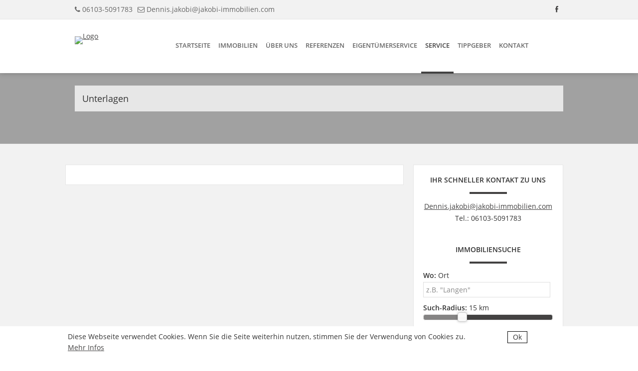

--- FILE ---
content_type: text/html; charset=UTF-8
request_url: https://www.jakobi-partner.com/unterlagen.xhtml
body_size: 5790
content:
<!DOCTYPE html>

<!--[if IE 6 ]> <html lang="DE-de" class="ie6"> <![endif]-->
<!--[if IE 7 ]> <html lang="DE-de" class="ie7"> <![endif]-->
<!--[if IE 8 ]> <html lang="DE-de" class="ie8"> <![endif]-->
<!--[if IE 9 ]> <html lang="DE-de" class="ie9"> <![endif]-->
<!--[if (gt IE 9)|!(IE)]><!--> <html lang="DE-de"> <!--<![endif]-->

<head>

	<meta charset="utf-8" />
	<meta http-equiv="X-UA-Compatible" content="IE=edge" />
	<!--[if IE 6 ]> <meta http-equiv="imagetoolbar" content="no" /> -->
	<!--[if IE 7 ]> <meta http-equiv="imagetoolbar" content="no" /> -->
	<!--[if IE 8 ]> <meta http-equiv="imagetoolbar" content="no" /> -->
	<!--[if IE 9 ]> <meta http-equiv="imagetoolbar" content="no" /> -->

	

		<title>Unterlagen - Jakobi Immobilien</title>

		<meta name="description" content='' />

		<meta property="og:title" content="Unterlagen - Jakobi Immobilien" />
		<meta property="og:type" content="website" />
		<meta property="og:description" content='' />

	

	<meta name="company" content="Jakobi Immobilien" />
	<meta name="copyright" content="" />
	<meta name="language" content="Deutsch,DE,AT,CH" />
	<meta name="robots" content="index,follow,noarchive,noodp" />

	<meta property="og:url" content="https:///unterlagen.xhtml" />

	<link rel="shortcut icon" type="x-icon" href="https://crm.onoffice.de/smart20/Dateien/JakobiImmobilien/smartSite20/favicon/Logo_JakobiImmobilien.png" />
	<link rel="icon" type="x-icon" href="https://crm.onoffice.de/smart20/Dateien/JakobiImmobilien/smartSite20/favicon/Logo_JakobiImmobilien.png" />
	<link rel="apple-touch-icon" href="https://crm.onoffice.de/smart20/Dateien/JakobiImmobilien/smartSite20/appletouchicon/Logo_JakobiImmobilien.png" />

	<link rel="index" title="Unterlagen - Jakobi Immobilien" href="https://" />
	
	
		<link rel="canonical" href="https:///unterlagen.xhtml" />
	

	<meta name="viewport" content="width=device-width, initial-scale=1" />

	<style type="text/css">
/* open-sans-regular - latin-ext_cyrillic-ext_vietnamese_latin_greek-ext_cyrillic_greek */
@font-face {
  font-family: 'Open Sans';
  font-style: normal;
  font-weight: 400;
  src: url('https://res.onoffice.de/template/fonts/open-sans/open-sans-v15-latin-ext_cyrillic-ext_vietnamese_latin_greek-ext_cyrillic_greek-regular.eot'); /* IE9 Compat Modes */
  src: local('Open Sans Regular'), local('OpenSans-Regular'),
       url('https://res.onoffice.de/template/fonts/open-sans/open-sans-v15-latin-ext_cyrillic-ext_vietnamese_latin_greek-ext_cyrillic_greek-regular.eot?#iefix') format('embedded-opentype'), /* IE6-IE8 */
       url('https://res.onoffice.de/template/fonts/open-sans/open-sans-v15-latin-ext_cyrillic-ext_vietnamese_latin_greek-ext_cyrillic_greek-regular.woff2') format('woff2'), /* Super Modern Browsers */
       url('https://res.onoffice.de/template/fonts/open-sans/open-sans-v15-latin-ext_cyrillic-ext_vietnamese_latin_greek-ext_cyrillic_greek-regular.woff') format('woff'), /* Modern Browsers */
       url('https://res.onoffice.de/template/fonts/open-sans/open-sans-v15-latin-ext_cyrillic-ext_vietnamese_latin_greek-ext_cyrillic_greek-regular.ttf') format('truetype'), /* Safari, Android, iOS */
       url('https://res.onoffice.de/template/fonts/open-sans/open-sans-v15-latin-ext_cyrillic-ext_vietnamese_latin_greek-ext_cyrillic_greek-regular.svg#OpenSans') format('svg'); /* Legacy iOS */
}

/* open-sans-italic - latin-ext_cyrillic-ext_vietnamese_latin_greek-ext_cyrillic_greek */
@font-face {
  font-family: 'Open Sans';
  font-style: italic;
  font-weight: 400;
  src: url('https://res.onoffice.de/template/fonts/open-sans/open-sans-v15-latin-ext_cyrillic-ext_vietnamese_latin_greek-ext_cyrillic_greek-italic.eot'); /* IE9 Compat Modes */
  src: local('Open Sans Italic'), local('OpenSans-Italic'),
       url('https://res.onoffice.de/template/fonts/open-sans/open-sans-v15-latin-ext_cyrillic-ext_vietnamese_latin_greek-ext_cyrillic_greek-italic.eot?#iefix') format('embedded-opentype'), /* IE6-IE8 */
       url('https://res.onoffice.de/template/fonts/open-sans/open-sans-v15-latin-ext_cyrillic-ext_vietnamese_latin_greek-ext_cyrillic_greek-italic.woff2') format('woff2'), /* Super Modern Browsers */
       url('https://res.onoffice.de/template/fonts/open-sans/open-sans-v15-latin-ext_cyrillic-ext_vietnamese_latin_greek-ext_cyrillic_greek-italic.woff') format('woff'), /* Modern Browsers */
       url('https://res.onoffice.de/template/fonts/open-sans/open-sans-v15-latin-ext_cyrillic-ext_vietnamese_latin_greek-ext_cyrillic_greek-italic.ttf') format('truetype'), /* Safari, Android, iOS */
       url('https://res.onoffice.de/template/fonts/open-sans/open-sans-v15-latin-ext_cyrillic-ext_vietnamese_latin_greek-ext_cyrillic_greek-italic.svg#OpenSans') format('svg'); /* Legacy iOS */
}

/* open-sans-600 - latin-ext_cyrillic-ext_vietnamese_latin_greek-ext_cyrillic_greek */
@font-face {
  font-family: 'Open Sans';
  font-style: normal;
  font-weight: 600;
  src: url('https://res.onoffice.de/template/fonts/open-sans/open-sans-v15-latin-ext_cyrillic-ext_vietnamese_latin_greek-ext_cyrillic_greek-600.eot'); /* IE9 Compat Modes */
  src: local('Open Sans SemiBold'), local('OpenSans-SemiBold'),
       url('https://res.onoffice.de/template/fonts/open-sans/open-sans-v15-latin-ext_cyrillic-ext_vietnamese_latin_greek-ext_cyrillic_greek-600.eot?#iefix') format('embedded-opentype'), /* IE6-IE8 */
       url('https://res.onoffice.de/template/fonts/open-sans/open-sans-v15-latin-ext_cyrillic-ext_vietnamese_latin_greek-ext_cyrillic_greek-600.woff2') format('woff2'), /* Super Modern Browsers */
       url('https://res.onoffice.de/template/fonts/open-sans/open-sans-v15-latin-ext_cyrillic-ext_vietnamese_latin_greek-ext_cyrillic_greek-600.woff') format('woff'), /* Modern Browsers */
       url('https://res.onoffice.de/template/fonts/open-sans/open-sans-v15-latin-ext_cyrillic-ext_vietnamese_latin_greek-ext_cyrillic_greek-600.ttf') format('truetype'), /* Safari, Android, iOS */
       url('https://res.onoffice.de/template/fonts/open-sans/open-sans-v15-latin-ext_cyrillic-ext_vietnamese_latin_greek-ext_cyrillic_greek-600.svg#OpenSans') format('svg'); /* Legacy iOS */
}

/* open-sans-600italic - latin-ext_cyrillic-ext_vietnamese_latin_greek-ext_cyrillic_greek */
@font-face {
  font-family: 'Open Sans';
  font-style: italic;
  font-weight: 600;
  src: url('https://res.onoffice.de/template/fonts/open-sans/open-sans-v15-latin-ext_cyrillic-ext_vietnamese_latin_greek-ext_cyrillic_greek-600italic.eot'); /* IE9 Compat Modes */
  src: local('Open Sans SemiBold Italic'), local('OpenSans-SemiBoldItalic'),
       url('https://res.onoffice.de/template/fonts/open-sans/open-sans-v15-latin-ext_cyrillic-ext_vietnamese_latin_greek-ext_cyrillic_greek-600italic.eot?#iefix') format('embedded-opentype'), /* IE6-IE8 */
       url('https://res.onoffice.de/template/fonts/open-sans/open-sans-v15-latin-ext_cyrillic-ext_vietnamese_latin_greek-ext_cyrillic_greek-600italic.woff2') format('woff2'), /* Super Modern Browsers */
       url('https://res.onoffice.de/template/fonts/open-sans/open-sans-v15-latin-ext_cyrillic-ext_vietnamese_latin_greek-ext_cyrillic_greek-600italic.woff') format('woff'), /* Modern Browsers */
       url('https://res.onoffice.de/template/fonts/open-sans/open-sans-v15-latin-ext_cyrillic-ext_vietnamese_latin_greek-ext_cyrillic_greek-600italic.ttf') format('truetype'), /* Safari, Android, iOS */
       url('https://res.onoffice.de/template/fonts/open-sans/open-sans-v15-latin-ext_cyrillic-ext_vietnamese_latin_greek-ext_cyrillic_greek-600italic.svg#OpenSans') format('svg'); /* Legacy iOS */
}

/* open-sans-700 - latin-ext_cyrillic-ext_vietnamese_latin_greek-ext_cyrillic_greek */
@font-face {
  font-family: 'Open Sans';
  font-style: normal;
  font-weight: 700;
  src: url('https://res.onoffice.de/template/fonts/open-sans/open-sans-v15-latin-ext_cyrillic-ext_vietnamese_latin_greek-ext_cyrillic_greek-700.eot'); /* IE9 Compat Modes */
  src: local('Open Sans Bold'), local('OpenSans-Bold'),
       url('https://res.onoffice.de/template/fonts/open-sans/open-sans-v15-latin-ext_cyrillic-ext_vietnamese_latin_greek-ext_cyrillic_greek-700.eot?#iefix') format('embedded-opentype'), /* IE6-IE8 */
       url('https://res.onoffice.de/template/fonts/open-sans/open-sans-v15-latin-ext_cyrillic-ext_vietnamese_latin_greek-ext_cyrillic_greek-700.woff2') format('woff2'), /* Super Modern Browsers */
       url('https://res.onoffice.de/template/fonts/open-sans/open-sans-v15-latin-ext_cyrillic-ext_vietnamese_latin_greek-ext_cyrillic_greek-700.woff') format('woff'), /* Modern Browsers */
       url('https://res.onoffice.de/template/fonts/open-sans/open-sans-v15-latin-ext_cyrillic-ext_vietnamese_latin_greek-ext_cyrillic_greek-700.ttf') format('truetype'), /* Safari, Android, iOS */
       url('https://res.onoffice.de/template/fonts/open-sans/open-sans-v15-latin-ext_cyrillic-ext_vietnamese_latin_greek-ext_cyrillic_greek-700.svg#OpenSans') format('svg'); /* Legacy iOS */
}

/* open-sans-700italic - latin-ext_cyrillic-ext_vietnamese_latin_greek-ext_cyrillic_greek */
@font-face {
  font-family: 'Open Sans';
  font-style: italic;
  font-weight: 700;
  src: url('https://res.onoffice.de/template/fonts/open-sans/open-sans-v15-latin-ext_cyrillic-ext_vietnamese_latin_greek-ext_cyrillic_greek-700italic.eot'); /* IE9 Compat Modes */
  src: local('Open Sans Bold Italic'), local('OpenSans-BoldItalic'),
       url('https://res.onoffice.de/template/fonts/open-sans/open-sans-v15-latin-ext_cyrillic-ext_vietnamese_latin_greek-ext_cyrillic_greek-700italic.eot?#iefix') format('embedded-opentype'), /* IE6-IE8 */
       url('https://res.onoffice.de/template/fonts/open-sans/open-sans-v15-latin-ext_cyrillic-ext_vietnamese_latin_greek-ext_cyrillic_greek-700italic.woff2') format('woff2'), /* Super Modern Browsers */
       url('https://res.onoffice.de/template/fonts/open-sans/open-sans-v15-latin-ext_cyrillic-ext_vietnamese_latin_greek-ext_cyrillic_greek-700italic.woff') format('woff'), /* Modern Browsers */
       url('https://res.onoffice.de/template/fonts/open-sans/open-sans-v15-latin-ext_cyrillic-ext_vietnamese_latin_greek-ext_cyrillic_greek-700italic.ttf') format('truetype'), /* Safari, Android, iOS */
       url('https://res.onoffice.de/template/fonts/open-sans/open-sans-v15-latin-ext_cyrillic-ext_vietnamese_latin_greek-ext_cyrillic_greek-700italic.svg#OpenSans') format('svg'); /* Legacy iOS */
}
</style>
	<link type="text/css" rel="stylesheet" href="https://res.onoffice.de/netcore/latest/styles/font-awesome/3.2.1/css/font-awesome.min.css" />
	<!--[if IE 7]><link type="text/css" rel="stylesheet" href="https://res.onoffice.de/netcore/latest/styles/font-awesome/3.2.1/css/font-awesome-ie7.css" /><![endif]-->
	<link rel="stylesheet" type="text/css" href="https://res.onoffice.de/template/template-10/css/normalize.css" />
	<link rel="stylesheet" type="text/css" href="https://res.onoffice.de/template/template-10/css/grid2.css" />
	<link rel="stylesheet" type="text/css" href="https://res.onoffice.de/template/template-10/css/ui-lightness/jquery-ui-1.9.2.custom.min.css" />
	<link rel="stylesheet" type="text/css" href="https://res.onoffice.de/template/template-10/css/fancy/jquery.fancybox-1.3.4.css" />
	<style type="text/css">@import "emi_style.xhtml?name=Template 10 - CSS&useRootId=1";</style>

	<link rel="stylesheet" href="https://unpkg.com/leaflet@1.0.0-rc.3/dist/leaflet.css" />
	<link rel="stylesheet" href="https://res.onoffice.de/template/repository/leaflet/markercluster/MarkerCluster.css" />
	<link rel="stylesheet" href="https://res.onoffice.de/template/repository/leaflet/markercluster/MarkerCluster.Default.css" />

	<!--[if IE 7 ]> <link rel="stylesheet" type="text/css" href="https://res.onoffice.de/template/template-10/css/ie7.css" /> <![endif]-->
	<!--[if IE 8 ]> <link rel="stylesheet" type="text/css" href="https://res.onoffice.de/template/template-10/css/ie8.css" /> <![endif]-->
	<!--[if IE 9 ]> <link rel="stylesheet" type="text/css" href="https://res.onoffice.de/template/template-10/css/ie9.css" /> <![endif]-->
	<!--[if IE 10 ]> <link rel="stylesheet" type="text/css" href="https://res.onoffice.de/template/template-10/css/ie10.css" /> <![endif]-->

	
		<script>
  (function(i,s,o,g,r,a,m){i['GoogleAnalyticsObject']=r;i[r]=i[r]||function(){
  (i[r].q=i[r].q||[]).push(arguments)},i[r].l=1*new Date();a=s.createElement(o),
  m=s.getElementsByTagName(o)[0];a.async=1;a.src=g;m.parentNode.insertBefore(a,m)
  })(window,document,'script','https://www.google-analytics.com/analytics.js','ga');

  ga('create', 'UA-103697285-1', 'auto');
  ga('set', 'anonymizeIp', true);
  ga('send', 'pageview');

</script>
	

	<script type="text/javascript" src="https://res.onoffice.de/template/template-10/jscript/jquery-1.8.3.min.js"></script>

	<link rel="stylesheet" type="text/css" href="https://res.onoffice.de/template/template-27/css/slick.css" />
	<script type="text/javascript" src="https://res.onoffice.de/template/template-27/jscript/slick.min.js"></script>
	<script type="text/javascript" src="https://res.onoffice.de/template/template-44-Leadgenerator/jscript/iframeResizer.min.js"></script>

</head>

<body>

	<header>

		<section class="top-bar grid">

			<div class="container">

				<div class="row clearfix">

					<div class="column half contact">

						<span><i class="icon-phone"></i> 06103-5091783</span><span><i class="icon-envelope-alt"></i> <a href="mailto:Dennis.jakobi@jakobi-immobilien.com">Dennis.jakobi@jakobi-immobilien.com</a></span>

					</div>

					<div class="column half right">

						

							<span class="languages">

								<span class="active-language"></span>

								<i class="icon-angle-down"></i>

								

							</span>

						

						<span class="social">

							<ul>

								

									<li><a href="https://www.facebook.com/JakobiUndPartner/" target="_blank"><i class="icon-facebook"></i></a></li>

								

								

								

								

								

								

								

							</ul>

						</span>

					</div>

				</div>

			</div>

		</section>

		<section class="navigation grid">

			<div class="container">

				<div class="row clearfix">

					<div class="column fourth logo">

						<table class="wrap-logo">

							<tr>

								<td>

									<a href="startseite.xhtml"><img src="https://crm.onoffice.de/smart20/Dateien/JakobiImmobilien/smartSite20/logo/Logo_JakobiImmobilien.png" alt="Logo" /></a>

								</td>

							</tr>

						</table>

						<i class="icon-reorder"></i>

					</div>

					<div class="column three-fourths">

						<nav>

							<ul><li><a href="startseite.xhtml?f[36215-117]=0&amp;f[36215-28]=0&amp;f[36215-30]=0&amp;f[36215-32]=0&amp;f[36215-34]=kauf&amp;f[36215-36]=0&amp;f[36215-38]=0&amp;f[36215-40]=0&amp;f[36215-42]=miete">Startseite</a></li><li><span><a href="immobilienangebot.xhtml?f[36215-2]=0&amp;f[36215-4]=0">Immobilien</a></span><ul><li><a href="kauf.xhtml?f[36215-8]=kauf&amp;f[36215-2]=0&amp;f[36215-4]=0">Kauf</a></li><li><a href="miete.xhtml?f[36215-8]=miete&amp;f[36215-2]=0&amp;f[36215-4]=0">Miete</a></li><li><a href="neubau.xhtml?f[36215-6]=ind_Schl_2658&amp;f[36215-8]=kauf">Neubau</a></li></ul></li><li><span><a href="ueber-uns.xhtml">Über uns</a></span><ul><li><a href="warum-wir.xhtml">Warum wir</a></li><li><a href="qualifikationen.xhtml">Qualifikationen</a></li><li><a href="partner.xhtml">Partner</a></li></ul></li><li><span><a href="referenz.xhtml?f[36215-2]=1">Referenzen</a></span><ul><li><a href="kundenstimmen.xhtml">Kundenstimmen</a></li></ul></li><li><span><a href="eigentuemerservice.xhtml">Eigentümerservice</a></span><ul><li><a href="vertrieb-fuer-bautraeger.xhtml">Vertrieb für Bauträger</a></li><li><a href="wertermittlung.xhtml">Wertermittlung</a></li><li><a href="makleralleinauftrag.xhtml">Makleralleinauftrag</a></li><li><a href="eigentuemerformular-1.xhtml">Eigentümerformular</a></li></ul></li><li><span><a class="selected" href="leistungen.xhtml">Service</a></span><ul><li><a href="energieausweis.xhtml">Energieausweis</a></li><li><a class="selected" href="unterlagen.xhtml">Unterlagen</a></li><li><a href="finanzierung.xhtml">Finanzierung</a></li></ul></li><li><a href="tippgeber.xhtml">Tippgeber</a></li><li><a href="kontakt-1.xhtml">Kontakt</a></li></ul>

						</nav>

					</div>

				</div>

			</div>

		</section>

	</header>

	

		<section class="slider-small grid">

			<div class="container">

				<div class="row clearfix">

					<div class="column full">

						<div class="page-headline">Unterlagen</div>

					</div>

				</div>

			</div>

			<div class="animation banner-slider">

				<ul><li><img src="https://crm.onoffice.de/smart20/Dateien/JakobiImmobilien/smartSite20/multi_banner/1.jpg"/></li><li><img src="https://crm.onoffice.de/smart20/Dateien/JakobiImmobilien/smartSite20/multi_banner/3.jpg"/></li><li><img src="https://crm.onoffice.de/smart20/Dateien/JakobiImmobilien/smartSite20/multi_banner/4.jpg"/></li></ul>

			</div>

		</section>

	

	

	<section class="content grid">

		

			<div class="container small-width">

				<div class="row clearfix">

					<div class="column two-thirds">

						

					</div>

					<div class="column third">

						<div>

							<h2>Ihr schneller Kontakt zu uns</h2>

							<p class="center"><a href="mailto:Dennis.jakobi@jakobi-immobilien.com">Dennis.jakobi@jakobi-immobilien.com</a><br />Tel.: 06103-5091783</p>

							

								<h2>Immobiliensuche</h2>

								<form action="immobilien.xhtml" method="get">

									

									<label for="citycompletion"><strong>Wo:</strong> Ort</label>
									<input id="citycompletion" type="text" name="f[36215-12]" value="" placeholder='z.B. "Langen"' />

									<input id="plzcompletion" type="hidden" name="f[36215-18]" value="" />

									<label for="radius" id="radius-label"><strong>Such-Radius:</strong> <span>keiner</span></label>
									<input type="hidden" id="radius" name="f[36215-20]" value="" />
									<div id="radius-range-min"></div>

									<label for="art"><strong>Was:</strong> Wohnung, Haus, Neubau ...</label>
									<select name="f[36215-6]" id="art" class="default">
										<option value="">Bitte wählen ...</option>
										<option value="freizeitimmbilien_gewerblich">Freizeitimmobilie (gewerblich)</option>
<option value="grundstueck">Grundstück</option>
<option value="haus">Haus</option>
<option value="einzelhandel">Laden/Einzelhandel</option>
<option value="ind_Schl_2658">Neubau</option>
<option value="wohnung">Wohnung</option>

									</select>

									<label id="rooms-label"><strong>Zimmer ab:</strong> <span></span>+</label>
									<input type="hidden" id="rooms" name="f[36215-14]" value="" />
									<div id="rooms-range-min"></div>

									<label for="price"><strong>Preis bis:</strong> in EUR</label>
									<input type="text" id="price" name="f[36215-22]" value="" placeholder='z.B. "250.000"' />

									<input type="submit" class="submit" value="Suchen" />

								</form>

							

							

								<h2>Aktuelle Informationen</h2>

								<div id="unterlagennewsall0">


    <p>&nbsp;</p>


</div>

							

						</div>

					</div>

				</div>

			</div>

		

	</section>

	

		<section class="slogan grid">

			<div class="container">

				<div class="row clearfix">

					<div class="column full">

						<h2>Jakobi Immobilien</h2>

						<p>Ihr persönlicher Immobilienmakler aus Langen</p>

					</div>

				</div>

			</div>

		</section>

	

	<section class="shadow grid">

	</section>

	<section class="footer grid">

		<div class="container">

			<div class="row clearfix">

				<div class="column fourth">

					<h2>Kontakt</h2>

					<p>Jakobi Immobilien</p>

					<p>Bahnstrasse  85<br />
					63225 Langen</p>

					<p><a href="mailto:Dennis.jakobi@jakobi-immobilien.com">Dennis.jakobi@jakobi-immobilien.com</a></p>

				</div>

				<div class="column fourth padding-top">

					<p>Tel.: 06103-5091783<br />

					<p>Mobil: 0176-22726693<br />
					</p>

				</div>

				<div class="column half">

					<h2>Unser Standort</h2>

					<div class="google-maps" id="map-canvas">

						<input type="hidden" value="Bahnstrasse  85, 63225 Langen" />

					</div>

				</div>

			</div>

		</div>

		<div class="container meta-navigation">

			<div class="row clearfix">

				<div class="column full">

					<nav>

						<ul><li><a href="datenschutz.xhtml">Datenschutz</a></li><li><a href="impressum-1.xhtml">Impressum</a></li><li><a href="sitemap.xhtml">Sitemap</a></li><li><a href="kontakt.xhtml">Kontakt</a></li></ul>

						<p class="center"></p>

					</nav>

				</div>

			</div>

		</div>

		

			<div class="container meta-tabs">

				<div class="row clearfix">

					<div class="column full">

						<p><a href="#immobilienmakler-in-Langen" class="selected">Immobilienmakler in Langen</a> | <a href="#haeuser-in-Langen">Häuser in Langen</a> | <a href="#wohnungen-in-Langen">Wohnungen in Langen</a></p>

					</div>

				</div>

			</div>

			<div class="container meta-tab-content">

				<div class="row clearfix">

					<div class="column full">

						<p id="immobilienmakler-in-Langen" class="selected">Langen ist eine große Stadt mit einem boomenden Wohnungs- und Häusermarkt. Als Immobilienmakler in Langen betreut man  viele verschiedene Bauobjekte, sowie Villen, Gewerbeimmobilien, Eigentumswohnungen, Einfamilienhäuser oder Mietwohnungen. Das große Immobilienangebot der Stadt Langen erstreckt sich auch auf die nähere Umgebung und bietet große Möglichkeiten bei der Wohnungssuche im Raum Langen. Die Stadt Langen mit ihren vielen Grünflächen und Parks bietet einen blühenden Wohnungsmarkt in der Nähe von freien Naturflächen. Wir bieten Ihnen Immobilien nach Ihren Wünschen, hier finden Sie Ihre Traumimmobilie in der Stadt Langen. Egal ob Sie vorhaben, eine Immobilie zu kaufen oder zu mieten, wir sind Ihr Ansprechpartner für Immobilien aller Art in Langen. Neben umfangreichem Service bieten wir Ihnen Professionalität und Fachkenntnisse im Bereich Immobilien in Langen. Die verschiedenen Objekte der Stadt offerieren eine große Auswahl im Bereich Vermietung, Kauf und Verkauf von Immobilien und die Firma Jakobi Immobilien ist hier Ihr professioneller Dienstleister für das komplette Immobilienangebot.</p>

						<p id="haeuser-in-Langen">Langen bietet Ihnen ein zahlreiches Angebot an Häusern zu Kauf und zur Miete. In unserem Immobilienkatalog finden Sie alles, was Ihr Herz begehrt. Ob große Villa außerhalb der Stadt oder kleines Stadthäuschen mit Balkon, Jakobi Immobilien findet für Sie die richtige Immobilie. Wir bieten Ihnen professionellen Immobilien-Service in Langen und Umgebung und können gezielt auf Ihre individuellen Wünsche eingehen. Bei uns können Sie nicht nur Häuser sondern auch Eigentumswohnungen, Villen, Mehrfamilienhäuser, Gewerbeobjekte oder Neubauprojekte erwerben. Die Stadt Langen besteht sowohl aus dicht besiedelten Gebieten, als auch aus großen Freiflächen, die noch bebaubar sind. Bei Jakobi Immobilien sind Sie an der besten Adresse zum Kauf und Verkauf von Immobilien aller Art im Raum Langen. Besuchen Sie regelmäßig unsere Internetseite um sich über neue Kaufobjekte zu informieren oder die verschiedenen Immobilien zu vergleichen. Wir sind im Bereich Kauf und Verkauf der führende Immobilienmakler in Langen und Umgebung und bieten für jeden die passende Immobilie.</p>

						<p id="wohnungen-in-Langen">Wenn Sie Wohnungen in Langen und Umgebung suchen, sind Sie bei uns genau an der richtigen Adresse. Wir finden für Sie die richtigen Wohnungen zur Miete oder zum Kauf, ganz auf Ihre Wünsche abgestimmt. Außer Wohnungen bieten wir Ihnen natürlich noch jede Menge andere Immobilienobjekte zum Kauf oder Verkauf im Raum Langen. In unserem Katalog finden Sie sowohl Eigentumswohnungen, als auch Einfamilienhäuser, Gewerbeobjekte, Mietobjekte und Villen im Großraum Langen. Wir kennen uns auf dem Langener Wohnungsmarkt bestens aus und bieten Ihnen ständig neue Objekte zur Miete oder Vermietung. Zusätzlich zur professionellen Beratung in Bezug auf Wohnungen und andere Immobilien in Langen, bereiten wir Ihnen eine individuelle Auswahl an Mietobjekten, genau abgestimmt auf Ihre Wünsche und Anforderungen.  Egal für welche Art von Immobilie Sie sich entscheiden, Jakobi Immobilien findet für Sie das richtige Objekt, welches genau Ihren Vorstellungen entspricht. Schauen Sie sich auf unserer Internetseite um und finden Sie die passende Immobilie für sich.</p>

					</div>

				</div>

			</div>

		

	</section>

	<section class="copyright grid">

		<div class="container">

			<div class="row clearfix">

				<div class="column half">

					<p>Jakobi Immobilien - Copyright 2026</p>

				</div>

				<div class="column half right">

					<p>Immobiliensoftware &amp; Webdesign powered by</p>

					<a href="https://www.onoffice.com" target="_blank" class="powered-by"><img src="https://res.onoffice.de/template/template-10/images/template/onoffice-software-immobilienmakler.png" alt="onOffice Software für Immobilienmakler" width="95" height="20" /></a>

				</div>

			</div>

		</div>

	</section>

	<script type="text/javascript">

		$(document).ready(function() {

			bodyClass( 'unterlagen.xhtml' );

			breadcrumb({
				website_current : 'unterlagen.xhtml',
				request_page : '',
				request_id : '',
				website_home : 'startseite.xhtml',
				page_name : 'Seite',
				object_name : 'Objekt',
				label_name : 'Sie befinden Sich hier',
				home_name : 'Startseite'
			});

			status({
				top_name : 'Top-Angebot',
				rented_name : 'Vermietet',
				reference_name : 'Referenz',
				new_name : 'Neu',
				sold_name : 'Verkauft',
				reduced_name : 'Reduziert',
				reserved_name : 'Reserviert',
				courtage_free_name : 'Courtagefrei',
				exclusive_name : 'Exklusiv'
			});

		});

	</script>

	<script type="text/javascript" src="https://maps.google.com/maps/api/js"></script>
	<script type="text/javascript" src="https://res.onoffice.de/template/template-10/jscript/jquery-ui-1.9.2.custom.min.js"></script>
	<script type="text/javascript" src="https://res.onoffice.de/template/template-10/jscript/jquery.fancybox-1.3.4.min.js"></script>
	<script type="text/javascript" src="emi_script.xhtml?name=Template 10 - JS&useRootId=1"></script>

	<script src="https://unpkg.com/leaflet@1.0.0-rc.3/dist/leaflet.js"></script>
	<script src="https://res.onoffice.de/template/repository/leaflet/markercluster/leaflet.markercluster.js"></script>
<div class="cookieoverlay" id="cookie">

	<div class="row">

		<div style="float: left; width: 80%;padding-left: 10%;">

			<span>Diese Webseite verwendet Cookies. Wenn Sie die Seite weiterhin nutzen, stimmen Sie der Verwendung von Cookies zu.</span><br> 
			<a href="/datenschutz.xhtml">Mehr Infos</a>

		</div>
		
		<span class="hidecookie" id="cookieCloser" onclick="document.cookie = 'hidecookie=1;path=/';jQuery('#cookie').slideUp()">Ok</span>

	</div>

</div>
	<script>

if(document.cookie.indexOf('hidecookie=1') != -1){
			jQuery('#cookie').hide();
		}
		else{
			jQuery('#cookie').prependTo('body');
			jQuery('#cookieCloser').show();
		}

		$(document).ready(function()
		{

			/* -------------------------------------------------------------
			Class for body
			- - - - - - - - - - - - - - - - - - - - - - - - - - - - - - - */

			var body_class = 'unterlagen.xhtml';
			body_class = body_class.split('.');

			$('body').addClass('body-' + body_class[0]);

		});

	</script>

</body>

</html>

--- FILE ---
content_type: text/css;charset=UTF-8
request_url: https://www.jakobi-partner.com/emi_style.xhtml?name=Template%2010%20-%20CSS&useRootId=1
body_size: 8484
content:

/*
===============================================================================

 template: Template 10 - CSS

===============================================================================
*/

/* -------------------------------------------------------------
	Stylesheet
	- - - - - - - - - - - - - - - - - - - - - - - - - - - - - - -
	Autor:      i.A. (AB)
	Company:    onOffice Software AG
	Release:    1.0
	------------------------------------------------------------- */

	/* -------------------------------------------------------------
	Default settings
	- - - - - - - - - - - - - - - - - - - - - - - - - - - - - - - */

	* {
		padding: 0;
		margin: 0;
	}

		*:focus, *:active {
			outline: none;
		}

	html {
		overflow-y: scroll;
		overflow-x: hidden;
	}

	body {
		font-family: 'Open Sans', verdana, arial, sans-serif;
		font-weight: 400;
		font-size: 14px;
		line-height: 22px;
		color: #333;
		background: #fff;
	}

	a, a:visited, a:active {
		color: #434242;
		text-decoration: underline;
		cursor: pointer;
	}

		a:hover {
			color: #434242;
			text-decoration: none;
			cursor: pointer;
		}

		a:focus, a:active {
			outline: none;
		}

	.hidden {
		left: -100000px;
		overflow: hidden;
		position: absolute;
		top: -100000px;
	}

	h1, h2, h3, h4, h5, h6 {
		line-height: 28px;
	}

	h1, h2 {
		margin: 0 0 30px 0;
		font-size: 24px;
		color: #333;
	}

	h2 {
		padding: 0 0 15px 0;
		margin:  0 0 15px 0;
		position: relative;
	}

		h2:after {
			content: '';
			height: 4px;
			width: 75px;
			margin: 0 0 0 -37px;
			background: #434242;
			position: absolute;
			bottom: -2px;
			left: 50%;
		}

	h3 {
		font-size: 18px;
	}

	.property-sitemap h1,
	.property-sitemap h3 {
		display: none;
	}

	p {
		margin: 0 0 20px 0;
		line-height: 24px;
		color: #333;
	}

	ul {
		margin: 13px 0 18px 13px;
		display: block;
	}

		ul li {
			margin: 0 0 10px 0;
			line-height: 22px;
			list-style: disc outside none;
		}

	ol {
		margin: 0 0 18px 25px;
	}

		ol li {
			margin: 0 0 10px 0;
			line-height: 22px;
			list-style: decimal-leading-zero outside none;
		}

	img, a img {
		border: none;
		background: rgba(255,255,255,0.0);
	}

	/*label {
		font-weight: 600;
	}

	input, select, textarea {
		width: 100%;
		padding: 2px 5px;
		border: 1px solid #ccc;
		font-size: 14px;
		color: #333;
	}

		input.submit {
			width: 100%;
			padding: 0.5rem 0;
			background: #f2f2f2;
			text-align: center;
			font-weight: 700;
			cursor: pointer;
		}

		select {
			width: 100%;
		}

			select.default {
				color: #9d9d9d;
			}

		option {
			color: #333;
			cursor: pointer;
		}

		textarea {
			resize: vertical;
		}*/

	table {
		margin: 0 auto;
	}

	.no-padding {
		padding: 0 !important;
	}

	.no-border {
		border: none !important;
	}

	.no-border-right {
		border-right: 0 !important;
	}

	.no-margin {
		margin: 0 !important;
	}

	.clear {
		clear: both;
	}

	@media (min-width: 640px) {
		.center {
			text-align: center !important;
		}

		.right {
			text-align: right !important;
		}

	}

	@media (min-width: 880px) {

		header {
			width: 100%;
			position: fixed;
			top: 0;
			left: 0;
			z-index: 1000;
		}

	}

	b,
	strong {
		font-weight: 600;
	}

	p,
	td,
	li,
	.detail .information span {
		-webkit-hyphens: auto;
		-moz-hyphens: auto;
		-ms-hyphens: auto;
		hyphens: auto;
	}

	#fancybox-wrap,
	#fancybox-wrap:before,
	#fancybox-wrap:after,
	#fancybox-wrap *,
	#fancybox-wrap *:before,
	#fancybox-wrap *:after {
		-moz-box-sizing: content-box !important;
		-webkit-box-sizing: content-box !important;
		box-sizing: content-box !important;
	}

	/* -------------------------------------------------------------
	Top-bar
	- - - - - - - - - - - - - - - - - - - - - - - - - - - - - - - */

	.top-bar {
		padding: 5px 0;
		background: #f2f2f2;
		font-size: 0.71428571rem;
		line-height: 28px;
		color: #8e8eb0;
		border-bottom: 1px solid #e6e6e6;
		position: relative;
		z-index: 100;
		white-space: nowrap;
	}

		.top-bar .contact {
			margin: 0 0 0.71428571rem 0;
		}

		.top-bar .contact span {
			display: block;
		}

		.top-bar .contact span,
		.top-bar .contact span a {
			color: #666 !important;
		}

		.top-bar .contact span a {
			text-decoration: none;
		}

		.top-bar .social {
			height: 28px;
			float: left;
			display: inline;
		}

			.top-bar .social ul {
				margin: 0;
			}

			.top-bar .social li {
				margin: 0;
				border-right: 1px solid #d9d9e1;
				line-height: 28px;
				float: left;
				display: inline;
			}

				.top-bar .social li:last-child {
					border-right: 0;
				}

		.top-bar .social a {
			padding: 0 10px;
			text-decoration: none;
		}

		.top-bar .languages {
			height: 28px;
			width: 32px;
			padding: 4px;
			border: 1px solid #e6e6e6;
			margin: 0 22px 0 0;
			background: #fff;
			position: relative;
			float: right;
			display: block;
		}

			.top-bar .languages .active-language {
				height: 18px;
				width: 22px;
				display: block;
				position: absolute;
				top: 4px;
				left: 4px;
			}

			.top-bar .languages i {
				height: 28px;
				width: 17px;
				border-width: 1px 1px 1px 0;
				border-style: solid;
				border-color: #e6e6e6;
				background: #fff;
				line-height: 26px;
				text-align: center;
				display: block;
				position: absolute;
				top: -1px;
				left: 31px;
				cursor: pointer;
			}

			.top-bar .languages img {
				margin: 0;
			}

			.top-bar .languages ul {
				width: 32px;
				padding: 4px 4px 0 4px;
				border: 1px solid #e6e6e6;
				margin: 0;
				background: #fff;
				display: none;
				position: absolute;
				top: 26px;
				left: -1px;
			}

			.top-bar .languages li {
				margin: 0 0 4px 0;
				list-style: none;
			}

		@media (min-width: 640px) {
			.top-bar .contact {
				margin: 0;
			}

			.top-bar .social {
				float: right;
			}

			.top-bar .column {
				text-align: left;
			}

			.top-bar .contact span {
				margin: 0 10px 0 0;
				display: inline;
			}
		}

	/* -------------------------------------------------------------
	Navigation
	- - - - - - - - - - - - - - - - - - - - - - - - - - - - - - - */

	.navigation {
		padding: 0;
		background: #fff;
		-webkit-box-shadow: 0 0 10px rgba(0, 0, 0, 0.25);
		-moz-box-shadow: 0 0 10px rgba(0, 0, 0, 0.25);
		box-shadow: 0 0 10px rgba(0, 0, 0, 0.25);
		position: relative;
		z-index: 80;
	}

		.navigation .logo {
			padding: 1.07142857rem 0;
			margin: 0;
			text-align: left;
			position: relative;
		}

			.navigation .logo h1 {
				margin: 0;
				text-align: left;
			}

			.navigation .logo a {
				display: inline;
				line-height: 0;
			}

			.navigation .logo img {
				margin: 0;
				display: block;
				max-height: 90px;
				max-width: 100%;
				width: auto;
			}

			.navigation .logo i {
				margin: -24px 0 0 0;
				font-size: 28px;
				color: #434242;
				position: absolute;
				top: 50%;
				right: 0;
				padding: 10px;
				cursor: pointer;
			}

		.navigation .three-fourths {
			margin: 0;
		}

		.navigation nav {
			display: none;
		}

			.navigation nav ul {
				margin: 0;
			}

				.navigation nav ul ul {
					border-top: 1px solid #e6e6e6;
					background: #f2f2f2;
				}

			.navigation nav li {
				border-bottom: 1px solid #e6e6e6;
				margin: 0;
				list-style: none;
				text-transform: uppercase;
			}

				.navigation nav li li {
					padding: 0 0 0 15px;
					text-transform: none;
				}

				.navigation nav li:last-child {
					border-bottom: 0;
				}

			.navigation nav a {
				padding: 10px 0;
				display: block;
				font-size: 13px;
				text-decoration: none;
				color: #686868;
			}

				.navigation nav a.selected {
					font-weight: 700;
					color: #434242;
				}

					.navigation nav ul ul a {
						padding: 8px 0;
					}

	@media (min-width: 640px) {
		.navigation .logo {
			width: 100%;
		}

		.navigation .three-fourths {
			width: 100%;
		}
	}

	@media (min-width: 880px) {
		.navigation {
			height: 108px;
		}

		.navigation .column {
			height: 84px;
			text-align: left;
		}

		.navigation .logo {
			padding: 8px 1rem;
			width: 20%;
		}

		.navigation .wrap-logo {
			border-spacing: 0;
			border-collapse: collapse;
			height: 100%;
			width: 100%;
			table-layout: fixed;

		}

		.navigation .wrap-logo td {
			vertical-align: middle;
		}

		.navigation .logo i {
			display: none;
		}

		.navigation .three-fourths {
			width: 80%;
			padding-left: .5rem;
			padding-right: .25rem;
		}

		.navigation nav {
			margin: 0;
			display: block !important;
		}

		.navigation nav ul ul {
			width: 180px;
			border: 0;
			background: #fff;
			display: none;
			position: absolute;
			top: 100%;
			left: -8px;
			-webkit-box-shadow: 0 5px 5px rgba(0, 0, 0, 0.20);
			-moz-box-shadow: 0 5px 5px rgba(0, 0, 0, 0.20);
			box-shadow: 0 5px 5px rgba(0, 0, 0, 0.20);
			z-index: 100;
		}

		.navigation nav li {
			border-bottom: 0;
			line-height: 105px;
			position: relative;
			float: left;
			display: inline;
		}

			.navigation nav li li {
				padding: 0;
				border-bottom: 1px solid #efefef;
				line-height: 18px;
			}

			.navigation nav li:hover ul {
				display: block;
			}

		.navigation nav a {
			padding: 0 8px;
			/*border-bottom: 4px solid #fff;*/
			font-weight: 600;
			background-color: #fff;
		}

			.navigation nav a:hover {
				color: #434242;
			}

			.navigation nav a.selected,
			.navigation nav a.selected:hover {
				font-weight: 600;
				border-bottom: 4px solid #434242;
			}

		.navigation nav li li a {
			width: 180px;
			padding: 15px;
			border: 0;
			display: block;
			font-weight: 400;
		}

			.navigation nav li li a:hover {
				background: #f4f4f4;
			}

			.navigation nav li li a.selected,
			.navigation nav li li a.selected:hover {
				border: 0;
			}
	}

	/* -------------------------------------------------------------
	Slider-large
	- - - - - - - - - - - - - - - - - - - - - - - - - - - - - - - */

	.slider-large {
		height: 225px;
        background-color: #f2f2f2;
        padding: 0;
		position: relative;
		overflow: hidden;
	}

		.slider-large .container {
			height: 100%;
			z-index: 60;
			position: relative;
		}

		.slider-large .quicksearch {
			display: none;
		}

		.slider-large .slider-navigation {
			width: 100%;
			margin: 0;
			position: absolute;
			bottom: 0;
			left: 0;
		}

			.slider-large .slider-navigation p {
				height: 15px;
				margin: 0;
			}

			.slider-large .slider-navigation span {
				height: 13px;
				width: 13px;
				border: 2px solid #fff;
				margin: 0 0 0 5px;
				background: #fff;
				display: inline-block;
				zoom: 1;
				*display: inline;
				-webkit-border-radius: 15px;
				-moz-border-radius: 15px;
				border-radius: 15px;
				cursor: pointer;
			}

				.slider-large .slider-navigation span.selected {
					background: #434242;
				}

		.slider-large .animation {
			height: 100%;
			width: 100%;
			position: absolute;
			top: 0;
			left: 0;
		}

			.slider-large .animation ul {
				display: none;
			}

			.slider-large .animation div {
				height: 100%;
				width: 100%;
				display: none;
				position: absolute;
				top: 0;
				left: 0;
				image-rendering: optimizequality;
				-webkit-background-size: cover;
				-moz-background-size: cover;
				-o-background-size: cover;
				background-size: cover;
				background-position: center center;
				background-repeat: no-repeat;
			}

				.slider-large .smartsitebanner-1,
				.slider-large .smartsitebanner-2,
				.slider-large .smartsitebanner-3,
				.slider-large .smartsitebanner-4,
				.slider-large .smartsitebanner-5,
				.slider-large .smartsitebanner-6,
				.slider-large .smartsitebanner-7,
				.slider-large .smartsitebanner-8,
				.slider-large .smartsitebanner-9 {
					background-size: cover;
					background-position: center center;
					background-repeat: no-repeat;
				}

				.slider-large .smartsitebanner-1 {
					background-image: url(https://res.onoffice.de/template/template-10/images/slider/slide-1.jpg);
				}

				.slider-large .smartsitebanner-2 {
					background-image: url(https://res.onoffice.de/template/template-10/images/slider/slide-2.jpg);
				}

				.slider-large .smartsitebanner-3 {
					background-image: url(https://res.onoffice.de/template/template-10/images/slider/slide-3.jpg);
				}

				.slider-large .smartsitebanner-4 {
					background-image: url(https://res.onoffice.de/template/template-10/images/slider/slide-4.jpg);
				}

				.slider-large .smartsitebanner-5 {
					background-image: url(https://res.onoffice.de/template/template-10/images/slider/slide-5.jpg);
				}

				.slider-large .smartsitebanner-6 {
					background-image: url(https://res.onoffice.de/template/template-10/images/slider/slide-6.jpg);
				}

				.slider-large .smartsitebanner-7 {
					background-image: url(https://res.onoffice.de/template/template-10/images/slider/slide-7.jpg);
				}

				.slider-large .smartsitebanner-8 {
					background-image: url(https://res.onoffice.de/template/template-10/images/slider/slide-8.jpg);
				}

				.slider-large .smartsitebanner-9 {
					background-image: url(https://res.onoffice.de/template/template-10/images/slider/slide-9.jpg);
				}

	@media (max-width: 640px) {
		.slider-large .animation div {
			background-position: center center !important;
		}
	}

	@media (min-width: 640px) {
		.slider-large {
			height: 460px;
		}

			.slider-large .container {
				height: 100%;
			}

			.slider-large .quicksearch {
				padding: 1rem 1rem 0.5rem 1rem;
				margin: 18px 0 0 1rem;
				background: rgba(255,255,255,0.75);
				z-index: 80;
				display: block;
			}

				.ui-widget-content {
					margin: 0 0 0.5rem 0;
					background: #434242;
					border-color: #e6e6e6;
				}

				.ui-widget-header {
					background: rgba(255, 255, 255, 0.35);
				}

				.ui-slider-horizontal .ui-slider-handle {
					cursor: pointer;
					-webkit-box-shadow: 0 0 5px rgba(0, 0, 0, 0.25);
					-moz-box-shadow: 0 0 5px rgba(0, 0, 0, 0.25);
					box-shadow: 0 0 5px rgba(0, 0, 0, 0.25);
				}

				.ui-state-hover, .ui-widget-content .ui-state-hover, .ui-widget-header .ui-state-hover, .ui-state-focus, .ui-widget-content .ui-state-focus, .ui-widget-header .ui-state-focus {
					border-color: #aaa;
				}

				.slider-large .quicksearch label {
					width: 100%;
					margin: 0 0 2px 0;
					display: block;
					font-weight: 400;
				}

				.slider-large .quicksearch input, .slider-large .quicksearch select {
					margin: 0 0 0.5rem 0;
				}

			.slider-large .slider-navigation {
				width: 33.3%;
				position: absolute;
				bottom: 0;
				right: 0;
				left: inherit;
			}
	}

	@media (min-width: 880px) {
		.slider-large {
			margin: 114px 0 0 0;
		}
	}

	/* -------------------------------------------------------------
	Slider-small
	- - - - - - - - - - - - - - - - - - - - - - - - - - - - - - - */

	.slider-small {
		height: 125px;
		background-color: #fff;
		position: relative;
		overflow: hidden;
		image-rendering: optimizequality;
		-webkit-background-size: cover;
		-moz-background-size: cover;
		-o-background-size: cover;
		background-size: cover;
		background-position: center center;
		background-repeat: no-repeat;
		position: relative;
	}

		.slider-small:after {
			content: '';
			width: 100%;
			height: 100%;
			display: block;
			background: #434242;
			position: absolute;
			top: 0;
			left: 0;
			filter: alpha(opacity=50);
			opacity: 0.5;
		}

		.slider-small .container {
			height: 100%;
			z-index: 60;
			position: relative;
		}

		.slider-small div.page-headline {
			padding: 15px;
			margin: 0;
			background: rgba(255, 255, 255, 0.75);
			display: inline;
			font-size: 18px;
			line-height: 22px;
			font-weight: 400;
			position: absolute;
			top: 6px;
			left: 1rem;
			right: 1rem;
		}

			.slider-small h2:after {
				display: none;
			}

		.slider-small .animation ul {
			display: none;
		}

		.slider-small .smartsitebanner-1 {
			background: url(https://res.onoffice.de/template/template-10/images/slider/slide-1.jpg) no-repeat top left;
		}

		.slider-small .smartsitebanner-2 {
			background: url(https://res.onoffice.de/template/template-10/images/slider/slide-2.jpg) no-repeat top left;
		}

		.slider-small .smartsitebanner-3 {
			background: url(https://res.onoffice.de/template/template-10/images/slider/slide-3.jpg) no-repeat top left;
		}

		.slider-small .smartsitebanner-4 {
			background: url(https://res.onoffice.de/template/template-10/images/slider/slide-4.jpg) no-repeat top left;
		}

		.slider-small .smartsitebanner-5 {
			background: url(https://res.onoffice.de/template/template-10/images/slider/slide-5.jpg) no-repeat top left;
		}

		.slider-small .smartsitebanner-6 {
			background: url(https://res.onoffice.de/template/template-10/images/slider/slide-6.jpg) no-repeat top left;
		}

		.slider-small .smartsitebanner-7 {
			background: url(https://res.onoffice.de/template/template-10/images/slider/slide-7.jpg) no-repeat top left;
		}

		.slider-small .smartsitebanner-8 {
			background: url(https://res.onoffice.de/template/template-10/images/slider/slide-8.jpg) no-repeat top left;
		}

		.slider-small .smartsitebanner-9 {
			background: url(https://res.onoffice.de/template/template-10/images/slider/slide-9.jpg) no-repeat top left;
		}

		.slider-small .smartsitebanner-1,
		.slider-small .smartsitebanner-2,
		.slider-small .smartsitebanner-3,
		.slider-small .smartsitebanner-4,
		.slider-small .smartsitebanner-5,
		.slider-small .smartsitebanner-6,
		.slider-small .smartsitebanner-7,
		.slider-small .smartsitebanner-8,
		.slider-small .smartsitebanner-9 {
			background-size: cover;
			bottom: 0;
			height: 100%;
			left: 0;
			position: absolute;
			right: 0;
			top: 0;
		}

	@media (min-width: 640px) {
		.slider-small {
			height: 175px;
			padding: 52px 0;
		}
		.slider-small h2 {
			font-size: 28px;
			line-height: 28px;
		}
	}

	@media (min-width: 880px) {
		.slider-small {
			margin: 114px 0 0 0;
		}
	}

	/* -------------------------------------------------------------
	Object-tabs
	- - - - - - - - - - - - - - - - - - - - - - - - - - - - - - - */

	.object-tabs {
		padding-top: 0;
		background: #fff;
		position: relative;
	}

		.object-tabs .tabs {
			background: #434242;
		}

			.object-tabs .tabs .column {
				padding: 0;
				margin: 0;
			}

			.object-tabs .tabs ul {
				width: 100%;
				margin: -20px 0 0 0;
				background: #434242;
				z-index: 80;
			}

			.object-tabs .tabs li {
				margin: 0;
				list-style: none;
			}

			.object-tabs .tabs a {
				padding: 0 1rem;
				line-height: 40px;
				color: #fff;
				font-weight: 600;
				font-size: 14px;
				text-decoration: none;
				display: block;
			}

				.object-tabs .tabs a:hover {
					background: rgba(0, 0, 0, 0.1);
				}

				.object-tabs .tabs a.selected, .object-tabs .tabs a.selected:hover {
					background: rgba(0, 0, 0, 0.2);
				}

	.tab-content {
		height: 390px;
		padding: 1rem 0;
		border-width: 0 1px 1px 1px;
		border-style: solid;
		border-color: #e6e6e6;
		background: #f2f2f2;
		overflow: hidden;
		position: relative;
	}

		.tab-content .nav div {
			height: 104px;
			width: 83px;
			position: absolute;
			top: 129px;
			display: block;
			z-index: 80;
			cursor: pointer;
		}

			.tab-content .nav div.prev {
				background: url(https://res.onoffice.de/template/template-10/images/template/object-tabs-prev.png) no-repeat center center;
				left: 0;
				display: none;
			}

			.tab-content .nav div.next {
				background: url(https://res.onoffice.de/template/template-10/images/template/object-tabs-next.png) no-repeat center center;
				right: 0;
			}

		.tab-content .row {
			display: none;
			position: absolute;
		}

			.tab-content .selected {
				display: block;
			}

				.tab-content .object-frame {
					float: left;
				}

					li.tabcontent-loading {
						background-image: url(https://web3.onoffice.de/template/template-10/images/template/loading-tabcontent.gif);
						background-repeat: no-repeat;
						background-position: center center;
						background-size: 16px 16px;
					}

	@media (min-width: 640px) {
		.object-tabs .tabs ul {
			margin: -30px 0 0 0;
			float: left;
		}

		.object-tabs .tabs li {
			float: left;
			display: inline;
		}

		.object-tabs .tabs a {
			line-height: 60px;
		}

			.object-tabs .tabs a.selected, .object-tabs .tabs a.selected:hover {
				background: url(https://res.onoffice.de/template/template-10/images/template/object-tabs-selected.png) no-repeat bottom center rgba(0, 0, 0, 0.2);
			}

		.tab-content .row {
			position: absolute;
			top: 19px;
			left: 0;
			-moz-box-sizing: border-box;
			-webkit-box-sizing: border-box;
			box-sizing: border-box;
		}

	}

	.tab-content .column {
/*		width: 253px;*/
		/*margin: 0 calc((100% - 253px) / 2);*/
/*		max-width: 253px;*/
		float: left;
	}

	@media (min-width: 880px) {
		.tab-content .column {
			margin: 0;
		}
	}

/*    #top-angebote {
    	display: block;
    }*/

    #immobilien-kaufen, #top-angebote, #immobilien-mieten, #referenzen, #neubau {
    	width: 100%;
    	display: block;
    }

    #startseiteobjectall0 {
    	width: 100%;

    }
    .object-frame  {
    	width: 100%;
    	height: 300px;
    }

    .slick-prev {
    	left: 15px;
    }

    .slick-next {
    	right: 15px;
    }

    .slick-arrow {
    	position: absolute;
    	top: 40%;
    	height: 60px;
    	width: 60px;
    	z-index: 500;
    	background: none;
    	border: none;
    	font-size: 50px;
    	color: #000;
    	opacity: 0.5;
    }

    .slick-list {
        height: 460px;
    }

	.slick-disabled {
		display:none !important;
    }

.banner-text {
    position: absolute;
    text-align: center;
    top: 0;
    left: 0%;
    height: 100%;
    width: 100%;
    display: flex;
    align-items: center;
    justify-content: center;
    z-index: 1000;
}

.banner-text-area {
    position: absolute;
    text-align: center;
    top: 0;
    left: 0%;
    height: 100%;
    width: 100%;
    display: flex;
    align-items: center;
    justify-content: center;
    z-index: 1;
}

.banner-text-inner {
    max-width: 100%;
    padding: 0px 5px;
    margin-top: -90px;
}

.line-one {
    color: #fff;
    font-size: 35px;
    text-shadow: 1px 1px #000;
}
.line-two {
    color: #fff;
    font-size: 23px;
    text-shadow: 1px 1px #000;
    margin-top: 20px;
}

.line-two a{
    color: #fff;
}

.banneritem {
    position: relative;
}

.custom-slides .slick-arrow {
    position: absolute;
    top: 50%;
    height: 60px;
    width: 60px;
    z-index: 500;
    background: none;
    border: none;
    font-size: 50px;
    color: #000;
    opacity: 0.5;
}

@media only screen and ( max-width: 639px ) {
    .banner-text {
            position: absolute;
            text-align: center;
            top: 0;
            left: 0%;
            height: 30%;
            width: 100%;
            display: flex;
            align-items: center;
            justify-content: center;
            z-index: 1000;
    }

    .banner-text-inner {
        margin-top: 0;
    }
}



	/* -------------------------------------------------------------
	Content
	- - - - - - - - - - - - - - - - - - - - - - - - - - - - - - - */

	.content {
		border-width: 1px 0;
		border-style: solid;
		border-color: #e6e6e6;
		background: #f2f2f2;
		position: relative;
	}

		.content .container.small-width .two-thirds {
			/*padding: 1rem 1rem 0 1rem;*/
			padding: 1rem;
			border: 1px solid #e6e6e6;
			background: #fff;
		}

		.content .container.small-width .third > div {
			padding: 1rem 1rem 0 1rem;
			border: 1px solid #e6e6e6;
			background: #fff;
		}

		.content .container.full-width {
			border-width: 1px 1px 1px 1px;
			border-style: solid;
			border-color: #e6e6e6;
			background: #fff;
		}

			.content .container.full-width .column {
				padding: 1rem;
				border-width: 1px 0 0 0;
				border-style: solid;
				border-color: #e6e6e6;
				margin: 0;
			}

				.content .container.full-width .column:nth-child(1) {
					border-top-width: 0;
				}

				.content .container.full-width .column p:last-child {
					margin: 0;
				}

				.column.two-thirds > img,
				.column.two-thirds > p > img {
					height: auto !important;
					max-width: 100%;
				}

		.content .icon {
			height: 125px;
			margin: 0 0 15px 0;
			background: #f2f2f2;
			line-height: 125px;
			color: #434242;
			text-align: center;
			font-size: 60px;
			cursor: default;
		}

			.content .icon i {
				cursor: default;
			}

		.content h2 {
			padding: 0 0 15px 0;
			margin: 40px 0 15px 0;
			font-size: 14px;
			font-weight: 600;
			text-transform: uppercase;
			text-align: center;
			line-height: inherit;
		}

			.content h2:first-child {
				margin: 0 0 15px 0;
			}

		.content .third form {
			margin: 0 0 15px 0;
		}

			.content .third form input, .content .third form select {
				margin: 0 0 0.5rem 0;
			}

			.content .third form label {
				font-weight: 400;
			}

			.content .third form .submit {
				padding: 2px 5px;
			}

			.content .third .news-list h2 {
				padding: 0;
				margin: 0 0 4px 0;
				text-align: left;
			}

				.content .third .news-list h2:after {
					display: none;
				}

			.content .third .news-list .image {
				max-width: 103px;
				padding: 2px;
				border: 1px solid #e6e6e6;
				margin: 0 15px 5px 0;
				float: left;
				display: inline;
			}

				.content .third .news-list .image img {
					margin: 0;
				}

			.content .third .news-list p {
				padding: 0 0 10px 0;
				border-bottom: 1px solid #e6e6e6;
				margin: 0 0 10px 0;
				font-size: 12px;
				line-height: 20px;
				text-align: justify;
			}

				.content .third .last-news p {
					padding: 0;
					border: 0;
					margin: 0 0 20px 0;
				}

		.content .two-thirds .news-list .image {
				max-width: 130px;
				padding: 2px;
				border: 1px solid #e6e6e6;
				margin: 0 15px 5px 0;
				float: left;
				display: inline;
			}

				.content .two-thirds .news-list .image img {
					margin: 0;
				}

			.content .two-thirds .news-list p {
				min-height: 86px;
				padding: 0 0 20px 0;
				border-bottom: 1px solid #e6e6e6;
				margin: 0 0 20px 0;
			}

				.content .two-thirds .last-news p {
					padding: 0;
					border: 0;
					margin: 0 0 20px 0;
				}

		.news-details img {
			margin: 0 0 20px 0;
			float: left;
		}

		.news-details > img:first-of-type {
			margin: 0 20px 20px 0;
			width: 40%;
		}

		.content .two-thirds .interessentenformular h3 {
			padding: 0 0 15px 0;
			margin: 0 0 15px 0;
			font-size: 14px;
			font-weight: 600;
			text-transform: uppercase;
			text-align: center;
			line-height: inherit;
			position: relative;
		}

			.content .two-thirds .interessentenformular h3:after {
				content: '';
				height: 4px;
				width: 75px;
				margin: 0 0 0 -37px;
				background: #434242;
				position: absolute;
				bottom: -2px;
				left: 50%;
			}

		.content .two-thirds input {
			width: 100%;
			margin: 0 0 20px 0;
		}

			.content .two-thirds input.vonbis {
				width: 49%;
				margin: 0 2% 20px 0;
				float: left;
				display: inline;
			}

				.content .two-thirds input.vonbis:nth-child(even) {
					margin: 0 0 20px 0;
				}

			.content .two-thirds input.submit {
				margin: 0 0 20px 33%;
			}

		.content .two-thirds select {
			width: 100%;
			margin: 0 0 20px 0;
		}

		.content .two-thirds textarea {
			height: 95px;
			margin: 0 0 20px 0;
		}

		.td_left {
			width: 25%;
			float: left;
			display: inline;
		}

		.td_right {
			width: 75%;
			float: left;
			display: inline;
		}

		.pflichtfeld {
			margin: 0 0 20px 25%;
			font-size: 12px;
		}

	@media (min-width: 640px) {
		.content .container.full-width .column {
			border-width: 1px 1px 0 0;
		}

			.content .container.full-width .column:nth-child(1),
			.content .container.full-width .column:nth-child(2),
			.content .container.full-width .column:nth-child(3),
			.content .container.full-width .column.fourth:nth-child(4) {
				border-top-width: 0;
			}

			.content .container.full-width .column:last-child {
				border-width: 1px 0 0 0;
			}
	}

	/* -------------------------------------------------------------
	Slogan
	- - - - - - - - - - - - - - - - - - - - - - - - - - - - - - - */

	.slogan {
		padding: 30px 0;
		background: #fff;
		position: relative;
	}

		.slogan .column {
			margin: 0;
		}

		.slogan h2 {
			font-size: 26px;
			text-align: center;
			line-height: 1;
		}

		.slogan p {
			max-width: inherit;
			margin: 0;
			font-size: 20px;
			text-align: center;
			line-height: 1.2;
		}

	/* -------------------------------------------------------------
	Shadow
	- - - - - - - - - - - - - - - - - - - - - - - - - - - - - - - */

	.shadow {
		height: 4px;
		padding: 0;
		background: #434242;
		position: relative;
		z-index: 80;
		-webkit-box-shadow: 0 2px 2px rgba(0, 0, 0, 0.2);
		-moz-box-shadow: 0 2px 2px rgba(0, 0, 0, 0.2);
		box-shadow: 0 2px 2px rgba(0, 0, 0, 0.2);
	}

	/* -------------------------------------------------------------
	Footer
	- - - - - - - - - - - - - - - - - - - - - - - - - - - - - - - */

	.footer {
		padding: 30px 0;
		background: #fff;
		position: relative;
		font-size: 12px;
		line-height: 16px;
	}

		.footer .padding-top {
			margin: -1rem 0 1rem 0;
		}

		.footer h2 {
			padding: 0;
			font-size: 14px;
			line-height: inherit;
			font-weight: 700;
			color: #434242;
			text-transform: uppercase;
		}

			.footer h2:after {
				display: none;
			}

		.footer p {
			margin: 0 0 5px 0;
			white-space: nowrap;
		}

		.footer .google-maps {
			height: 113px;
			border: 1px solid #e6e6e6;
			background: #f2f2f2;
		}

		.footer .meta-navigation {
			padding: 1rem 1rem 0 1rem;
			border-width: 1px 0;
			border-style: solid;
			border-color: #e6e6e6;
			margin: 0 auto 1rem auto;
		}

			.footer .meta-navigation a {
				color: #434242;
			}

			.footer .meta-navigation p {
				margin: 0;
			}

			.footer .meta-navigation .column {
				margin: 0 0 15px 0;
			}

		.footer .meta-tabs {
			font-size: 12px;
			color: #666;
			text-transform: uppercase;
		}

			.footer .meta-tabs .column {
				margin: 0 0 0.5rem 0;
			}

			.footer .meta-tabs a {
				color: #666;
				text-decoration: none;
				-webkit-transition: all 0s ease-in-out;
				-moz-transition: all 0s ease-in-out;
				-o-transition: all 0s ease-in-out;
				transition: all 0s ease-in-out;
			}

				.footer .meta-tabs a.selected {
					font-weight: 600;
					text-decoration: underline;
				}

			.footer .meta-tabs p {
				margin: 0;
				white-space: inherit;
			}

		.footer .meta-tab-content {
			font-size: 11px;
		}

			.footer .meta-tab-content .column {
				margin: 0;
			}

			.footer .meta-tab-content p {
				margin: 0;
				display: none;
				white-space: inherit;
				color: #666;
			}

				.footer .meta-tab-content p.selected {
					display: block;
				}

	@media (min-width: 640px) {
		.footer .padding-top {
			padding: 84px 1rem 0 1rem;
			margin: 0;
		}

		.footer .meta-navigation {
			padding: 15px 0;
			margin: 15px auto;
		}

			.footer .meta-navigation .column {
				margin: 0;
			}

			.footer .meta-navigation p {
				max-width: 100%;
			}

			.footer .meta-tab-content p {
				max-width: 100%;
			}
	}

	/* -------------------------------------------------------------
	Copyright
	- - - - - - - - - - - - - - - - - - - - - - - - - - - - - - - */

	.copyright {
		padding: 20px 0;
		border-top: 1px solid #e6e6e6;
		background: #fff;
		position: relative;
		font-size: 11px;
		text-transform: uppercase;
		font-weight: 600;
	}

		.copyright .column {
			margin: 0 0 0.25rem 0;
		}

			.copyright .column:last-child {
				margin: 0;
			}

		.copyright p {
			margin: 0;
		}

		.copyright .powered-by {
			width: 100%;
			display: block;
			text-align: center;
		}

			.copyright .powered-by img {
				height: 20px;
				width: 95px;
				margin: 0;
				display: inline;
			}

		@media (min-width: 640px) {
			.right {
				text-align: right;
			}

				.right p {
					margin: 0 105px 0 0;
				}

			.copyright .powered-by {
				height: 20px;
				width: 95px;
				display: block;
				position: absolute;
				top: 0;
				right: 1rem;
			}
		}

	/* -------------------------------------------------------------
	Frame
	- - - - - - - - - - - - - - - - - - - - - - - - - - - - - - - */

	.top-frame {
		padding: 1rem;
		border-bottom: 1px solid #e6e6e6;
	}

		.top-frame p {
			margin: 0;
			float: left;
			display: inline;
			line-height: 28px;
		}

		.top-frame form {
			float: right;
			display: inline;
		}

			.top-frame form input {
				display: none;
			}

	.jumpbox-frame {
		padding: 1rem;
		border: 1px solid #e6e6e6;
		border-width: 1px 0;
	}

		.jumpbox-frame p {
			margin: 0;
		}

		.jumpbox-frame a {
			padding: 5px 10px;
			background: #434242;
			color: #fff;
			text-decoration: none;
		}

			.jumpbox-frame a:hover {
				filter: alpha(opacity=90);
				opacity: 0.9;
			}

			.jumpbox-frame a.selected,
			.jumpbox-frame a.selected:hover {
				font-weight: 700;
				filter: alpha(opacity=100);
				opacity: 1;
				background: #fff;
				color: #333;
			}

	/* -------------------------------------------------------------
	List-Object
	- - - - - - - - - - - - - - - - - - - - - - - - - - - - - - - */

	.list-object {
		padding: 5px 0 0 0;
		margin: 15px 1rem;
		background: #fff;
		-webkit-box-shadow: 0 0 5px rgba(0, 0, 0, 0.15);
		-moz-box-shadow: 0 0 5px rgba(0, 0, 0, 0.15);
		box-shadow: 0 0 5px rgba(0, 0, 0, 0.15);
	}

		.list-object .image {
			height: 150px;
			margin: 0 5px 11px 5px;
			overflow: hidden;
			text-align: center;
		}

			.list-object .image a {
				height: 150px;
				width: 100%;
				display: block;
				text-align: center;
				line-height: 0;
				overflow: hidden;
				background: #f2f2f2;
			}

				.list-object .image a.nolink {
					cursor: default;
				}

			.list-object .image ul {
				height: 150px;
				width: 100%;
				margin: 0;
			}

			.list-object .image li {
				height: 150px;
				width: 100%;
				margin: 0;
				list-style: none;
			}

			.list-object .image img {
				margin: 0;
				line-height: 0;
			}

			.list-object .image span {
				width: auto !important;
				height: auto !important;
				padding: 5px 10px !important;
				display: inline !important;
				background-color: #434242 !important;
				color: #fff !important;
				font-size: 12px;
				text-transform: uppercase;
			}

		.list-object h2 {
			padding: 0 5px 15px 5px;
			margin: 0 0 15px 0;
			font-size: 14px;
			font-weight: 600;
			text-align: center;
			text-transform: uppercase;
			line-height: 18px;
			-webkit-hyphens: auto;
			-moz-hyphens: auto;
			-ms-hyphens: auto;
			hyphens: auto;
		}

		.list-object .city {
			padding: 0 5px;
			margin: 0 0 5px 0;
			text-align: center;
			display: block;
			height: 22px;
			line-height: 13px;
		}

		.list-object p {
			margin: 0 0 16px 0;
			text-align: center;
			text-transform: uppercase;
		}

			.list-object p strong {
				font-weight: 400;
			}

			.list-object p span span {
				color: #434242;
				font-weight: 600;
			}

		.list-object .details {
			height: 52px;
			width: 100%;
			border-top: 1px solid #e6e6e6;
			background: #f5f5f5;
		}

			.list-object .details div {
				width: 50%;
				float: left;
				display: inline;
				text-align: center;
				line-height: 16px;
				background: #f5f5f5;
			}

				.list-object .details div:first-child {
					border-right: 1px solid #e6e6e6;
				}

				.list-object .details div span {
					padding: 10px 0;
					display: block;
				}

					.list-object .details div span strong {
						display: block;
						font-size: 10px;
						font-weight: 400;
						text-transform: uppercase;
					}

					.list-object .details div span span {
						padding: 0;
						font-size: 18px;
						font-weight: 600;
					}

	@media (min-width: 640px) {
		.list-object {
			margin: 0;
		}

		.list-object .image li {
			height: 150px;
			width: 205px;
			text-align: center;
		}

		.list-object .image img {
			max-height: 160px;
			/* max-width: 215px;*/
			width: auto;
			display: inline;
		}
	}

	/* -------------------------------------------------------------
	Details
	- - - - - - - - - - - - - - - - - - - - - - - - - - - - - - - */

	.detail {
		text-align: left;
	}

		.detail > h2 {
			display: block;
		}

/*		.detail .gallery {
			padding: 0 0 20px 0;
			border-bottom: 1px solid #f2f2f2;
			min-height: 150px;
			background-image: url("https://res.onoffice.de/template/template-10/images/template/loading-gallery.gif");
			background-repeat: no-repeat;
			background-position: center center;
			background-size: 20px 20px;
		}

			.detail .gallery > div {
				position: relative;
				opacity: 0;
			}

			.detail .gallery div div p {
				display: none;
			}

			.detail .gallery div div div  {
				width: 100%;
				min-height: 150px;
				border: 1px solid #e6e6e6;
				margin: 0 0 20px 0;
				text-align: center;
				background: #f2f2f2;
				overflow: hidden;
				cursor: pointer;
			}

				.detail .gallery div div div img {
					width: auto;
					max-width: 100%;
					height: 100%;
					max-height: 430px;
					margin: 0 auto;
					display: block;
					background: #fff;
				}

			.detail .gallery-slide {
				width: 100%;
				height: 80px;
				position: relative;
				overflow: hidden;
			}

			.detail .gallery ul {
				margin: 0;
				position: absolute;
				top: 0;
				left: 0;
			}

				.detail .gallery ul li {
					height: 80px;
					width: 120px;
					border: 1px solid #e6e6e6;
					margin: 0 10px 0 0;
					list-style: none;
					float: left;
					display: inline;
					background: #f2f2f2;
					overflow: hidden;
					text-align: center;
				}

					.detail .gallery ul li:last-child {
						margin: 0;
					}

					.detail .gallery ul li a {
						height: 80px;
						width: 120px;
						overflow: hidden;
						text-align: center;
						display: block;
						overflow: hidden;
					}

					.detail .gallery ul li img {
						width: auto;
						max-height: 80px;
						margin: 0;
						display: inline;
						background: #fff;
					}

			.detail .gallery .nav span {
				height: 104px;
				width: 83px;
				position: absolute;
				bottom: -13px;
				display: block;
				z-index: 80;
				cursor: pointer;
			}

				.detail .gallery .nav span.prev {
					background: url(https://res.onoffice.de/template/template-10/images/template/object-tabs-prev.png) no-repeat center center;
					left: -19px;
				}

				.detail .gallery .nav span.next {
					background: url(https://res.onoffice.de/template/template-10/images/template/object-tabs-next.png) no-repeat center center;
					right: -19px;
				}*/

		.detail .details .details-desktop {
			display: none;
		}

			@media (min-width: 640px) {
				.detail .details .details-desktop {
					display: block;
				}

				.detail .details .details-mobile {
					display: none;
				}

				.moreobjects .column.fourth {
					width: 33%;
					padding: 1rem  0.5rem;
				}
			}

		.detail .details table {
			width: 100%;
			margin: 0 0 20px 0;
		}

			.detail .details table td {
				width: 25%;
				padding: 5px 0;
				border-bottom: 1px solid #f2f2f2;
				line-height: 1.2em;
				vertical-align: top;
			}

				.detail .details table td strong {
					display: block;
					margin-right: 5px;
				}

		.detail .information span strong {
			display: block;
			line-height: 24px;
		}

		.detail .information span span {
			display: block;
			padding: 0 0 20px 0;
			border-bottom: 1px solid #f2f2f2;
			margin: 0 0 20px 0;
			line-height: 24px;
		}

			.detail .information span:last-child span {
				padding: 0;
				border-bottom: 0;
			}

		.detail .information .map {
			padding: 0 0 20px 0;
			border-bottom: 1px solid #f2f2f2;
			margin: 0 0 20px 0;
			overflow: hidden;
		}

			.detail .information .map > div {
				width: 100% !important;
			}

		@media only screen and (max-width: 379px) {

			.detail .gallery #inner {
				height: 150px;
			}

				.detail .gallery #inner img {
					height: 150px;
					width: auto;
					max-width: none !important;
				}

		}

		@media only screen and (min-width: 380px) and (max-width: 479px) {

			.detail .gallery #inner {
				height: 200px;
			}

				.detail .gallery #inner img {
					height: 200px;
					width: auto;
					max-width: none !important;
				}
			.navigation .logo {
			width: 100%;
		}

		}

		@media only screen and (max-width: 379px) {

			.navigation .logo {
				width: 100%;
			}
		}

		@media only screen and (min-width: 480px) and (max-width: 639px) {

			.detail .gallery #inner {
				height: 250px;
			}

				.detail .gallery #inner img {
					height: 250px;
					width: auto;
					max-width: none !important;
				}

			.navigation .logo {
			width: 100%;
		}

		}

		@media only screen and (min-width: 640px) and (max-width: 799px) {

			.detail .gallery #inner {
				height: 200px;
			}

				.detail .gallery #inner img {
					height: 200px;
					width: auto;
					max-width: none !important;
				}

		}

		@media only screen and (min-width: 800px) and (max-width: 1051px) {
			
			.detail .gallery #inner {
				height: 300px;
			}

				.detail .gallery #inner img {
					height: 300px;
					width: auto;
					max-width: none !important;
				}

		}



		.content .third .links {
			margin: 0 0 1rem 0;
		}

			.content .third .links a {
				padding: 0.5rem;
				border-bottom: 1px dashed #e6e6e6;
				display: block;
				position: relative;
				text-align: center;
			}

			.content .third .links i {
				margin: 0 0 0 5px;
				text-decoration: none;
				font-size: 20px;
				color: #888;
			}

				.content .third .links a:hover i {
					color: #434242;
				}

					.content .third .links a:hover i.icon-star {
						color: #e7a61b;
					}

		.content .third .contact {
			margin: 0 0 1rem 0;
		}

			.content .third .contact .image ul {
				margin: 0;
			}

			.content .third .contact .image li {
				margin: 0;
				list-style: none;
				text-align: center;
			}

			.content .third .contact .image img {
				margin: 0 0 0.5rem 0;
				max-height: 186px;
				width: auto;
				display: inline;
			}

		.content .third .request {
			margin: 0 0 1rem 0;
		}

			.content .third .request input, .content .third .request select, .content .third .request textarea {
				margin: 0 0 0.5rem 0;
			}

				.content .third .request input, .content .third .request textarea {
					padding: 2px 5px;
				}

			.content .third .request p {
				font-size: 11px;
				line-height: 18px;
				color: #888;
			}

	/* -------------------------------------------------------------
	Partner
	- - - - - - - - - - - - - - - - - - - - - - - - - - - - - - - */

	.partner {
		margin: 0 0 20px 0;
	}

	@media (min-width: 640px) {

		.partner {
			height: 100px;
			text-align: center;
			display: table-cell;
			vertical-align: middle;
			position: relative;
		}

			.partner a {
				display: block;
				line-height: 0;
			}

			.partner img {
				width: inherit;
				max-width: 100%;
				max-height: 100px;
				margin: 0;
				display: inline;
				line-height: 0;
			}

	}

	/* -------------------------------------------------------------
	Team
	- - - - - - - - - - - - - - - - - - - - - - - - - - - - - - - */

	.team {
		/*padding: 0 0 1rem 0;*/
		padding: 0;
		border-bottom: 1px solid #e6e6e6;
		margin: 0 0 1rem 0;
	}

		.team .image {
			width: 260px;
			/*height: 168px;*/
			margin: 0 1rem 1rem 0;
			float: left;
			display: inline;
			text-align: center;
			background: #f2f2f2;
			line-height: 0;
		}

			.team .image img {
				width: auto !important;
				margin: 0;
				display: inline;
			}

		.team .information {
			width: 358px;
			float: left;
			display: inline;
		}


	/* -------------------------------------------------------------
	- Objekttracking - Login-Maske
	- - - - - - - - - - - - - - - - - - - - - - - - - - - - - - - */
	#object-tracking form {
		width: 50%;
		margin: 0 auto 20px;
		border: 1px solid #fff;
		background: #efefef;
		padding: 20px;
		position: relative;
	}
		#object-tracking form label {
			float: left;
			display: block;
			width: 100%;
			padding: 4px 0 0 0;
		}
		#object-tracking form input {
			width: 100%;
			padding: 4px;
			margin: 0 0 5px 0;
		}
		#object-tracking form div {
			text-align: center;
		}
		#object-tracking .submit {
			width: 100%;
			background: #434242;
			color: #fff;
			box-sizing: border-box;
			-moz-box-sizing: border-box;
		}

	/* -------------------------------------------------------------
	- Objekttracking - Listenrahmen
	- - - - - - - - - - - - - - - - - - - - - - - - - - - - - - - */
	.objekttracking {

	}
		.objekttracking .listenrahmen {
			padding: 5px;
		}
			.objekttracking .listenrahmen p {
				margin: 0;
			}
				.objekttracking .listenrahmen p a {
					display: block;
					padding: 3px 15px;
					float: left;
					text-decoration: none;
					opacity: 0.8;
					background: #434242;
					color: #fff;
				}
					.objekttracking .listenrahmen p a:hover {
						opacity: 1.0;
					}

		.objekttracking .objektliste {
			margin: 10px 5px 5px 5px;
		}


	/* -------------------------------------------------------------
	- Objekttracking - Listenobjekt
	- - - - - - - - - - - - - - - - - - - - - - - - - - - - - - - */
	.objekttracking .listenobjekt {
		overflow: hidden;
		margin: 10px 0;
		padding: 5px;
		background: rgba(0, 0, 0, 0.05);
		-ms-filter: "progid:DXImageTransform.Microsoft.gradient(startColorstr=#0C000000,endColorstr=#0C000000)"; /* IE8 */
		filter: progid:DXImageTransform.Microsoft.gradient(startColorstr=#0C000000,endColorstr=#0C000000);   /* IE6 & 7 */
	}
		.objekttracking .listenobjekt h2 {
			margin: 0 0 20px 0;
			padding: 2px 0 10px;
		}
		.objekttracking .listenobjekt .left {
			width: 45%;
			float: left;
			overflow: hidden;
		}
			.objekttracking .listenobjekt .left ul {
				margin: 0 !important;
				padding: 0 !important;
			}
				.objekttracking .listenobjekt .left ul li {
					list-style: none outside none !important;
				}
					.objekttracking .listenobjekt .left ul li img {
						width: 100%;
					}

		.objekttracking .listenobjekt .right {
			width: 55%;
			float: right;
		}

		.objekttracking .listenobjekt .right table {
			width: 100%;
			margin: 5px 0;
		}
			.objekttracking .listenobjekt .right table tr td {
				width: 50%;
				text-align: left;
				padding: 5px;
			}
	/* -------------------------------------------------------------
	- Objekttracking - Detailansicht
	- - - - - - - - - - - - - - - - - - - - - - - - - - - - - - - */
	.tracking-details {

	}
		.tracking-details .links {
			background: rgba(0, 0, 0, 0.05);
			-ms-filter: "progid:DXImageTransform.Microsoft.gradient(startColorstr=#0C000000,endColorstr=#0C000000)"; /* IE8 */
			filter: progid:DXImageTransform.Microsoft.gradient(startColorstr=#0C000000,endColorstr=#0C000000);   /* IE6 & 7 */
			padding: 5px;
			margin: 0 0 5px 0;
		}
			.tracking-details .links a {
				margin: 0;
				padding: 3px 15px;
				color: #434242;
			}

		.tracking-details table td.headline {
			background: #434242;
			color: #fff;
			padding: 0 0 0 5px;
		}
		.tracking-details .showmore {
			font-size: 30px;
			font-weight: 700;
			text-decoration: none;
			width: 25px;
			text-align: center;
			color: #fff;
		}
			.tracking-details .showmore:hover {
				color: #fff;
			}
		.tracking-details #tracking-bemerkung { display: none; background: #f5f5f5; padding: 10px; border: 1px solid #434242; }

	/* -------------------------------------------------------------
	News-Jumpbox
	- - - - - - - - - - - - - - - - - - - - - - - - - - - - - - - */

	.nws_jumpbox {
		padding: 1rem;
	}

		.nws_jumpbox p {
			text-align: center;
		}

		.nws_jumpbox a {
			background-color: #434242;
			padding: 5px 10px;
			color: #fff;
			text-decoration: none;
			font-size: 14px;
		}

	/* -------------------------------------------------------------
	Formular - Status
	- - - - - - - - - - - - - - - - - - - - - - - - - - - - - - - */

	.interessentenformular .status, .eigentuemerformular .status, .kontaktformular .status {
		text-align: center;
		font-weight: bold;
	}

	.interessentenformular .status ul, .eigentuemerformular .status ul, .kontaktformular .status ul {
		margin: 0 0 15px;
	}

	.interessentenformular .status ul li, .eigentuemerformular .status ul li, .kontaktformular .status ul li {
		margin: 0 0 0 15px;
		font-weight: normal;
	}

	.interessentenformular .status p, .eigentuemerformular .status p, .kontaktformular .status p {
		margin: 0 0 40px;
		padding: 10px;
	}

	/* -------------------------------------------------------------
	Formulare (allgemein)
	- - - - - - - - - - - - - - - - - - - - - - - - - - - - - - - */

	::-webkit-input-placeholder { color: #888; }
	:-moz-placeholder { color: #888; }
	::-moz-placeholder { color: #888; }
	:-ms-input-placeholder { color: #888; }
	
	form {
		width: 100%;
		margin: 0 auto;
		position: relative;
	}

		form * {
			-webkit-box-sizing: border-box;
			-moz-box-sizing: border-box;
			box-sizing: border-box;
		}

		form input[type="text"],
		form input[type="password"],
		form input[type="submit"],
		form select,
		form textarea {
			-webkit-appearance: none;
			-webkit-border-radius: 0px;
			background-color: #fff;
		}

		form input[type="text"],
		form input[type="password"],
		form textarea,
		form select {
			width: 98%;
			border: 1px solid #dedede;
			font-size: 14px;
			color: #333;
			margin: 0 1% 10px;
			padding: 5px;
		}

		form input[type="checkbox"],
		form input[type="radio"] {
			float: left;
			width: initial !important;
			margin: 6px 8px 0 0 !important;
			cursor: pointer;
		}

		form input.vonbis {
			width: 48%;
			float: left;
		}

		form select {
			background: url('https://res.onoffice.de/template/images/template/dropdown.png') center right 10px no-repeat #fff;
			padding: 4px;
		}

			form select option {
				cursor: pointer;
				color: #333;
			}

		form textarea {
			height: 200px;
			resize: vertical;
		}

		input[type="submit"],
		button,
		a.button,
		.button {
			width: 100%;
			padding: 0.5rem 0;
			background: #f2f2f2;
			text-align: center;
			font-weight: 700;
			cursor: pointer;
			border: 1px solid #ccc;
			margin-left: 0 !important;
		}

		form .td_left {
			width: 25%;
			float: left;
		}

			form .td_left label {
				width: 100%;
				display: inline-block;
				line-height: 30px;
			}

		form .td_right {
			width: 75%;
			float: right;
		}

			form .td_right button {
				margin: 10px 0 20px;
				float: right;
			}

		form p.pflichtfeld {
			color: #666;
			text-align: right;
		}

	.wrap-feedback {
		margin: 0 0 10px;
		padding: 10px 15px;
		border-radius: 2px;
	}

	.wrap-feedback p {
		margin: 0;
	}

	.wrap-feedback ul {
		margin: 5px 0 0 30px;
	}

	.wrap-feedback li {
		margin: 5px 0;
		-webkit-hyphens: none;
		-moz-hyphens: none;
		-ms-hyphens: none;
		hyphens: none;
	}

	.wrap-feedback-error {
		border-color: #ddbebe;
		background: #f7efef;
	}

	.wrap-feedback-success {
		border-color: #b4d6b4;
		background: #f2f9f2;
	}

	.wrap-feedback-error,
	.wrap-feedback-success {
		border-width: 1px;
		border-style: solid;
	}	

	.wrap-feedback i {
		float: left;
		font-size: 25px;
	}

	.feedback-success,
	.wrap-feedback-success i {
		color: #070;
	}

	.feedback-error,
	.wrap-feedback-error i {
		color: #a00;
	}

	.feedback-success,
	.feedback-error {
		display: block;
		margin-left: 30px;
		font-weight: 600;
	}

	.request .wrap-feedback ul {
		margin: 5px 0 0 10px;
	}

     /* -------------------------------------------------------------
     Status-Design
     - - - - - - - - - - - - - - - - - - - - - - - - - - - - - - -   */

	.status p {
		color: #000 !important;
		font-size: 15px !important;
		padding: 5px;
		line-height: 22px;
		margin: 0 5px 0 0;
	}

	.status-errors p {
		background-color: #C00;
	}

	.status-success p {
		background-color: #0A0;
		margin: 0 0 20px 0;
	}


	.status-errors ul {
		padding: 0 0 0 25px;
		border: 3px solid #C00;
		color: #C00;
		background-color: #FDD;
		margin: 0 5px 20px 0;
	}

	@media only screen and ( max-width: 55rem ) {

		form .td_left,
		form .td_right {
			width: 100%;
			float: none;
			display: inline-block;
		}

	}

	 /* -------------------------------------------------------------
     Listenansicht Objekte Responsive
     - - - - - - - - - - - - - - - - - - - - - - - - - - - - - - -   */

	@media (max-width: 787px) {
        .content .object-frame .column.fourth {
            width: 33.33% !important;
            max-width: 33.33%;
            margin: 0 0 2rem;
        }
    }

    @media (max-width: 600px) {
        .content .object-frame .column.fourth {
            width: 50% !important;
            max-width: 50%;
            margin: 0 0 2rem;
            float: left;
        }
    }

    @media (max-width: 415px) {
        .content .object-frame .column.fourth {
            width: 100% !important;
            max-width: 100%;
            margin: 0 0 2rem;
        }
    }

      @media only screen and (min-width: 375px) and (max-width: 415px) {
    	.content .object-frame .column.fourth {
    		padding: 1rem 3rem !important;
    	}
    }


.full.checkboxfeld {
    margin-bottom: 10px;
}
.content form label {
    display: block;
    font-size: 14px;
    margin-bottom: 2px;
}
	input, select, textarea {
		width: 100%;
		padding: 2px 5px;
		border: 1px solid #ccc;
		font-size: 14px;
		color: #333;
	}

		input.submit {
			width: 100%;
			padding: 0.5rem 0;
			background: #f2f2f2;
			text-align: center;
			font-weight: 700;
			cursor: pointer;
		}
/* -------------------------------------------------------------
Cookie-Hinweis
- - - - - - - - - - - - - - - - - - - - - - - - - - - - - - - */
	.cookieoverlay 
{
        padding: 10px;     
        position: fixed;
        z-index: 500000;
        background: #fff;
        width: 100%;
        bottom: 0;
    }

    .hidecookie {
        float:left; 
        cursor: pointer;
        text-align: center;
        border: 1px solid black;
        padding: 0 10px;
    }    

--- FILE ---
content_type: text/plain
request_url: https://www.google-analytics.com/j/collect?v=1&_v=j102&aip=1&a=950814221&t=pageview&_s=1&dl=https%3A%2F%2Fwww.jakobi-partner.com%2Funterlagen.xhtml&ul=en-us%40posix&dt=Unterlagen%20-%20Jakobi%20Immobilien&sr=1280x720&vp=1280x720&_u=YEBAAEABAAAAACAAI~&jid=939414306&gjid=1445036722&cid=671561007.1769341576&tid=UA-103697285-1&_gid=369201114.1769341576&_r=1&_slc=1&z=444273242
body_size: -452
content:
2,cG-91BQTQTRML